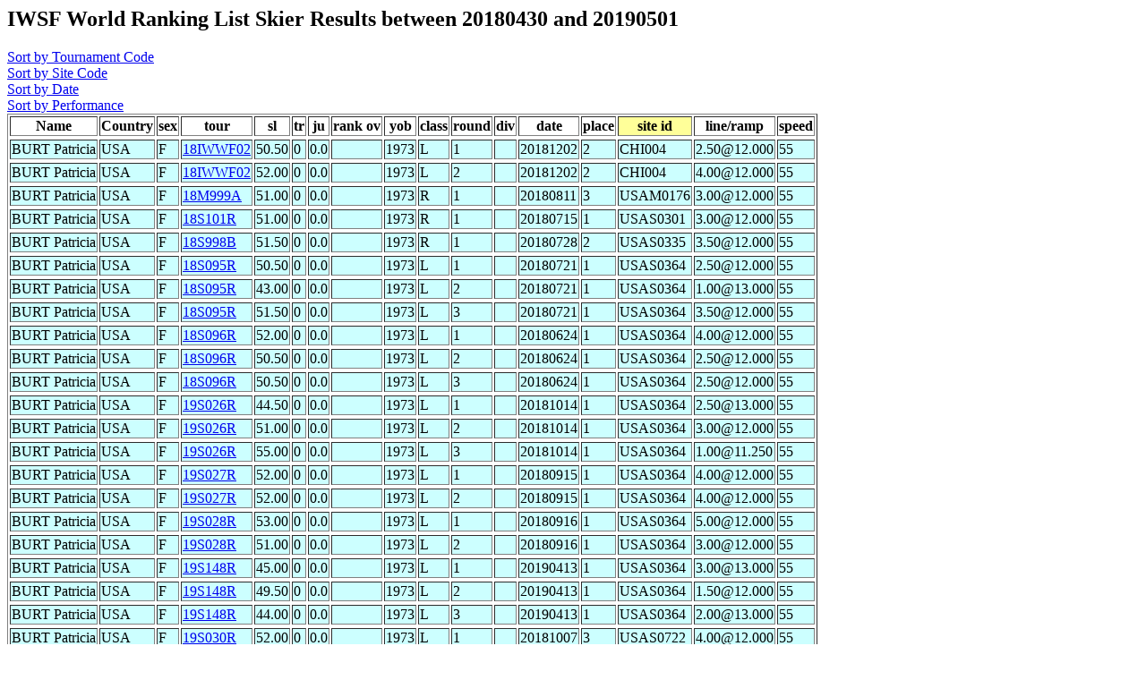

--- FILE ---
content_type: text/html
request_url: http://www.iwsf.com/wrl_0419/showskierscores.php?last=BURT&first=Patricia&list=May07&iwsf=USA500005840
body_size: 1638
content:
<!DOCTYPE HTML PUBLIC "-//W3C//DTD HTML 4.0 Transitional//EN">
<html>
	<head><title>Ranking List Skier Performances</title></head>
	<body>




<!--db617621329.db.1and1.com -->
<!--dbo617621329 -->
<!--db617621329 -->
<!--Ilove2ski! -->
<!--select * from skidatatemp where iwsf = 'USA500005840' and date>20180430 and date<20190501 and del!='Y' order by site_id, tour,round,sl,tr,ju -->
<h2>IWSF World Ranking List Skier Results between 20180430 and 20190501</h2>
<A href="showskierscores.php?so=tour&last=BURT&first=Patricia&list=May07&startdate=20180430&stopdate=20190501&iwsf=USA500005840"> Sort by Tournament Code</a><br>
<A href="showskierscores.php?so=site&last=BURT&first=Patricia&list=May07&startdate=20180430&stopdate=20190501&iwsf=USA500005840"> Sort by Site Code</a><br>
<A href="showskierscores.php?so=date&last=BURT&first=Patricia&list=May07&startdate=20180430&stopdate=20190501&iwsf=USA500005840"> Sort by Date</a><br>
<A href="showskierscores.php?so=perf&last=BURT&first=Patricia&list=May07&startdate=20180430&stopdate=20190501&iwsf=USA500005840"> Sort by Performance</a><br><table border>
<tr><Th>Name</th><Th>Country</Th><Th>sex</th><Th>tour</th><Th>sl</th><Th>tr</Th><Th>ju</th><Th>rank ov</th><Th>yob</th><Th>class</th><Th>round</Th><Th>div</th><Th>date</th><Th>place</th><Th bgcolor=#FFFF99>site id</Th><Th >line/ramp</Th><Th >speed</Th></Tr>
<tr bgcolor=#CCFFFF><tr bgcolor=#CCFFFF><TD>BURT Patricia</td><TD>USA</TD><TD>F</td><TD><a href="showtournamentscores.php?tour=18IWWF02">18IWWF02</a></td><TD>50.50</td><TD>0</TD><TD>0.0</td><TD></td><TD>1973</td><TD>L</td><TD>1</TD><TD></td><TD>20181202</td><TD>2</td><TD>CHI004</TD>
<TD>2.50@12.000</td><TD>55</TD></Tr>
<tr bgcolor=#CCFFFF><tr bgcolor=#CCFFFF><TD>BURT Patricia</td><TD>USA</TD><TD>F</td><TD><a href="showtournamentscores.php?tour=18IWWF02">18IWWF02</a></td><TD>52.00</td><TD>0</TD><TD>0.0</td><TD></td><TD>1973</td><TD>L</td><TD>2</TD><TD></td><TD>20181202</td><TD>2</td><TD>CHI004</TD>
<TD>4.00@12.000</td><TD>55</TD></Tr>
<tr bgcolor=#CCFFFF><tr bgcolor=#CCFFFF><TD>BURT Patricia</td><TD>USA</TD><TD>F</td><TD><a href="showtournamentscores.php?tour=18M999A">18M999A</a></td><TD>51.00</td><TD>0</TD><TD>0.0</td><TD></td><TD>1973</td><TD>R</td><TD>1</TD><TD></td><TD>20180811</td><TD>3</td><TD>USAM0176</TD>
<TD>3.00@12.000</td><TD>55</TD></Tr>
<tr bgcolor=#CCFFFF><tr bgcolor=#CCFFFF><TD>BURT Patricia</td><TD>USA</TD><TD>F</td><TD><a href="showtournamentscores.php?tour=18S101R">18S101R</a></td><TD>51.00</td><TD>0</TD><TD>0.0</td><TD></td><TD>1973</td><TD>R</td><TD>1</TD><TD></td><TD>20180715</td><TD>1</td><TD>USAS0301</TD>
<TD>3.00@12.000</td><TD>55</TD></Tr>
<tr bgcolor=#CCFFFF><tr bgcolor=#CCFFFF><TD>BURT Patricia</td><TD>USA</TD><TD>F</td><TD><a href="showtournamentscores.php?tour=18S998B">18S998B</a></td><TD>51.50</td><TD>0</TD><TD>0.0</td><TD></td><TD>1973</td><TD>R</td><TD>1</TD><TD></td><TD>20180728</td><TD>2</td><TD>USAS0335</TD>
<TD>3.50@12.000</td><TD>55</TD></Tr>
<tr bgcolor=#CCFFFF><tr bgcolor=#CCFFFF><TD>BURT Patricia</td><TD>USA</TD><TD>F</td><TD><a href="showtournamentscores.php?tour=18S095R">18S095R</a></td><TD>50.50</td><TD>0</TD><TD>0.0</td><TD></td><TD>1973</td><TD>L</td><TD>1</TD><TD></td><TD>20180721</td><TD>1</td><TD>USAS0364</TD>
<TD>2.50@12.000</td><TD>55</TD></Tr>
<tr bgcolor=#CCFFFF><tr bgcolor=#CCFFFF><TD>BURT Patricia</td><TD>USA</TD><TD>F</td><TD><a href="showtournamentscores.php?tour=18S095R">18S095R</a></td><TD>43.00</td><TD>0</TD><TD>0.0</td><TD></td><TD>1973</td><TD>L</td><TD>2</TD><TD></td><TD>20180721</td><TD>1</td><TD>USAS0364</TD>
<TD>1.00@13.000</td><TD>55</TD></Tr>
<tr bgcolor=#CCFFFF><tr bgcolor=#CCFFFF><TD>BURT Patricia</td><TD>USA</TD><TD>F</td><TD><a href="showtournamentscores.php?tour=18S095R">18S095R</a></td><TD>51.50</td><TD>0</TD><TD>0.0</td><TD></td><TD>1973</td><TD>L</td><TD>3</TD><TD></td><TD>20180721</td><TD>1</td><TD>USAS0364</TD>
<TD>3.50@12.000</td><TD>55</TD></Tr>
<tr bgcolor=#CCFFFF><tr bgcolor=#CCFFFF><TD>BURT Patricia</td><TD>USA</TD><TD>F</td><TD><a href="showtournamentscores.php?tour=18S096R">18S096R</a></td><TD>52.00</td><TD>0</TD><TD>0.0</td><TD></td><TD>1973</td><TD>L</td><TD>1</TD><TD></td><TD>20180624</td><TD>1</td><TD>USAS0364</TD>
<TD>4.00@12.000</td><TD>55</TD></Tr>
<tr bgcolor=#CCFFFF><tr bgcolor=#CCFFFF><TD>BURT Patricia</td><TD>USA</TD><TD>F</td><TD><a href="showtournamentscores.php?tour=18S096R">18S096R</a></td><TD>50.50</td><TD>0</TD><TD>0.0</td><TD></td><TD>1973</td><TD>L</td><TD>2</TD><TD></td><TD>20180624</td><TD>1</td><TD>USAS0364</TD>
<TD>2.50@12.000</td><TD>55</TD></Tr>
<tr bgcolor=#CCFFFF><tr bgcolor=#CCFFFF><TD>BURT Patricia</td><TD>USA</TD><TD>F</td><TD><a href="showtournamentscores.php?tour=18S096R">18S096R</a></td><TD>50.50</td><TD>0</TD><TD>0.0</td><TD></td><TD>1973</td><TD>L</td><TD>3</TD><TD></td><TD>20180624</td><TD>1</td><TD>USAS0364</TD>
<TD>2.50@12.000</td><TD>55</TD></Tr>
<tr bgcolor=#CCFFFF><tr bgcolor=#CCFFFF><TD>BURT Patricia</td><TD>USA</TD><TD>F</td><TD><a href="showtournamentscores.php?tour=19S026R">19S026R</a></td><TD>44.50</td><TD>0</TD><TD>0.0</td><TD></td><TD>1973</td><TD>L</td><TD>1</TD><TD></td><TD>20181014</td><TD>1</td><TD>USAS0364</TD>
<TD>2.50@13.000</td><TD>55</TD></Tr>
<tr bgcolor=#CCFFFF><tr bgcolor=#CCFFFF><TD>BURT Patricia</td><TD>USA</TD><TD>F</td><TD><a href="showtournamentscores.php?tour=19S026R">19S026R</a></td><TD>51.00</td><TD>0</TD><TD>0.0</td><TD></td><TD>1973</td><TD>L</td><TD>2</TD><TD></td><TD>20181014</td><TD>1</td><TD>USAS0364</TD>
<TD>3.00@12.000</td><TD>55</TD></Tr>
<tr bgcolor=#CCFFFF><tr bgcolor=#CCFFFF><TD>BURT Patricia</td><TD>USA</TD><TD>F</td><TD><a href="showtournamentscores.php?tour=19S026R">19S026R</a></td><TD>55.00</td><TD>0</TD><TD>0.0</td><TD></td><TD>1973</td><TD>L</td><TD>3</TD><TD></td><TD>20181014</td><TD>1</td><TD>USAS0364</TD>
<TD>1.00@11.250</td><TD>55</TD></Tr>
<tr bgcolor=#CCFFFF><tr bgcolor=#CCFFFF><TD>BURT Patricia</td><TD>USA</TD><TD>F</td><TD><a href="showtournamentscores.php?tour=19S027R">19S027R</a></td><TD>52.00</td><TD>0</TD><TD>0.0</td><TD></td><TD>1973</td><TD>L</td><TD>1</TD><TD></td><TD>20180915</td><TD>1</td><TD>USAS0364</TD>
<TD>4.00@12.000</td><TD>55</TD></Tr>
<tr bgcolor=#CCFFFF><tr bgcolor=#CCFFFF><TD>BURT Patricia</td><TD>USA</TD><TD>F</td><TD><a href="showtournamentscores.php?tour=19S027R">19S027R</a></td><TD>52.00</td><TD>0</TD><TD>0.0</td><TD></td><TD>1973</td><TD>L</td><TD>2</TD><TD></td><TD>20180915</td><TD>1</td><TD>USAS0364</TD>
<TD>4.00@12.000</td><TD>55</TD></Tr>
<tr bgcolor=#CCFFFF><tr bgcolor=#CCFFFF><TD>BURT Patricia</td><TD>USA</TD><TD>F</td><TD><a href="showtournamentscores.php?tour=19S028R">19S028R</a></td><TD>53.00</td><TD>0</TD><TD>0.0</td><TD></td><TD>1973</td><TD>L</td><TD>1</TD><TD></td><TD>20180916</td><TD>1</td><TD>USAS0364</TD>
<TD>5.00@12.000</td><TD>55</TD></Tr>
<tr bgcolor=#CCFFFF><tr bgcolor=#CCFFFF><TD>BURT Patricia</td><TD>USA</TD><TD>F</td><TD><a href="showtournamentscores.php?tour=19S028R">19S028R</a></td><TD>51.00</td><TD>0</TD><TD>0.0</td><TD></td><TD>1973</td><TD>L</td><TD>2</TD><TD></td><TD>20180916</td><TD>1</td><TD>USAS0364</TD>
<TD>3.00@12.000</td><TD>55</TD></Tr>
<tr bgcolor=#CCFFFF><tr bgcolor=#CCFFFF><TD>BURT Patricia</td><TD>USA</TD><TD>F</td><TD><a href="showtournamentscores.php?tour=19S148R">19S148R</a></td><TD>45.00</td><TD>0</TD><TD>0.0</td><TD></td><TD>1973</td><TD>L</td><TD>1</TD><TD></td><TD>20190413</td><TD>1</td><TD>USAS0364</TD>
<TD>3.00@13.000</td><TD>55</TD></Tr>
<tr bgcolor=#CCFFFF><tr bgcolor=#CCFFFF><TD>BURT Patricia</td><TD>USA</TD><TD>F</td><TD><a href="showtournamentscores.php?tour=19S148R">19S148R</a></td><TD>49.50</td><TD>0</TD><TD>0.0</td><TD></td><TD>1973</td><TD>L</td><TD>2</TD><TD></td><TD>20190413</td><TD>1</td><TD>USAS0364</TD>
<TD>1.50@12.000</td><TD>55</TD></Tr>
<tr bgcolor=#CCFFFF><tr bgcolor=#CCFFFF><TD>BURT Patricia</td><TD>USA</TD><TD>F</td><TD><a href="showtournamentscores.php?tour=19S148R">19S148R</a></td><TD>44.00</td><TD>0</TD><TD>0.0</td><TD></td><TD>1973</td><TD>L</td><TD>3</TD><TD></td><TD>20190413</td><TD>1</td><TD>USAS0364</TD>
<TD>2.00@13.000</td><TD>55</TD></Tr>
<tr bgcolor=#CCFFFF><tr bgcolor=#CCFFFF><TD>BURT Patricia</td><TD>USA</TD><TD>F</td><TD><a href="showtournamentscores.php?tour=19S030R">19S030R</a></td><TD>52.00</td><TD>0</TD><TD>0.0</td><TD></td><TD>1973</td><TD>L</td><TD>1</TD><TD></td><TD>20181007</td><TD>3</td><TD>USAS0722</TD>
<TD>4.00@12.000</td><TD>55</TD></Tr>
<tr bgcolor=#CCFFFF><tr bgcolor=#CCFFFF><TD>BURT Patricia</td><TD>USA</TD><TD>F</td><TD><a href="showtournamentscores.php?tour=19S030R">19S030R</a></td><TD>50.00</td><TD>0</TD><TD>0.0</td><TD></td><TD>1973</td><TD>R</td><TD>2</TD><TD></td><TD>20181007</td><TD>3</td><TD>USAS0722</TD>
<TD>2.00@12.000</td><TD>55</TD></Tr>
<tr bgcolor=#CCFFFF><tr bgcolor=#CCFFFF><TD>BURT Patricia</td><TD>USA</TD><TD>F</td><TD><a href="showtournamentscores.php?tour=19S030R">19S030R</a></td><TD>36.00</td><TD>0</TD><TD>0.0</td><TD></td><TD>1973</td><TD>L</td><TD>3</TD><TD></td><TD>20181007</td><TD>3</td><TD>USAS0722</TD>
<TD>6.00@16.000</td><TD>55</TD></Tr>
<tr bgcolor=#CCFFFF><tr bgcolor=#CCFFFF><TD>BURT Patricia</td><TD>USA</TD><TD>F</td><TD><a href="showtournamentscores.php?tour=18S085R">18S085R</a></td><TD>45.50</td><TD>0</TD><TD>0.0</td><TD></td><TD>1973</td><TD>L</td><TD>1</TD><TD></td><TD>20180610</td><TD>1</td><TD>USAS0801</TD>
<TD>3.50@13.000</td><TD>55</TD></Tr>
<tr bgcolor=#CCFFFF><tr bgcolor=#CCFFFF><TD>BURT Patricia</td><TD>USA</TD><TD>F</td><TD><a href="showtournamentscores.php?tour=18S085R">18S085R</a></td><TD>51.00</td><TD>0</TD><TD>0.0</td><TD></td><TD>1973</td><TD>L</td><TD>2</TD><TD></td><TD>20180610</td><TD>1</td><TD>USAS0801</TD>
<TD>3.00@12.000</td><TD>55</TD></Tr>
<tr bgcolor=#CCFFFF><tr bgcolor=#CCFFFF><TD>BURT Patricia</td><TD>USA</TD><TD>F</td><TD><a href="showtournamentscores.php?tour=18S085R">18S085R</a></td><TD>49.50</td><TD>0</TD><TD>0.0</td><TD></td><TD>1973</td><TD>L</td><TD>3</TD><TD></td><TD>20180610</td><TD>1</td><TD>USAS0801</TD>
<TD>1.50@12.000</td><TD>55</TD></Tr>
<tr bgcolor=#CCFFFF><tr bgcolor=#CCFFFF><TD>BURT Patricia</td><TD>USA</TD><TD>F</td><TD><a href="showtournamentscores.php?tour=18S085R">18S085R</a></td><TD>49.50</td><TD>0</TD><TD>0.0</td><TD></td><TD>1973</td><TD>L</td><TD>4</TD><TD></td><TD>20180610</td><TD>1</td><TD>USAS0801</TD>
<TD>1.50@12.000</td><TD>55</TD></Tr>
<tr bgcolor=#CCFFFF><tr bgcolor=#CCFFFF><TD>BURT Patricia</td><TD>USA</TD><TD>F</td><TD><a href="showtournamentscores.php?tour=19S023R">19S023R</a></td><TD>51.00</td><TD>0</TD><TD>0.0</td><TD></td><TD>1973</td><TD>L</td><TD>1</TD><TD></td><TD>20180902</td><TD>2</td><TD>USAS0801</TD>
<TD>3.00@12.000</td><TD>55</TD></Tr>
<tr bgcolor=#CCFFFF><tr bgcolor=#CCFFFF><TD>BURT Patricia</td><TD>USA</TD><TD>F</td><TD><a href="showtournamentscores.php?tour=19S023R">19S023R</a></td><TD>51.00</td><TD>0</TD><TD>0.0</td><TD></td><TD>1973</td><TD>L</td><TD>2</TD><TD></td><TD>20180902</td><TD>2</td><TD>USAS0801</TD>
<TD>3.00@12.000</td><TD>55</TD></Tr>
<tr bgcolor=#CCFFFF><tr bgcolor=#CCFFFF><TD>BURT Patricia</td><TD>USA</TD><TD>F</td><TD><a href="showtournamentscores.php?tour=19S023R">19S023R</a></td><TD>50.50</td><TD>0</TD><TD>0.0</td><TD></td><TD>1973</td><TD>L</td><TD>3</TD><TD></td><TD>20180902</td><TD>999</td><TD>USAS0801</TD>
<TD>2.50@12.000</td><TD>55</TD></Tr>
<tr bgcolor=#CCFFFF><tr bgcolor=#CCFFFF><TD>BURT Patricia</td><TD>USA</TD><TD>F</td><TD><a href="showtournamentscores.php?tour=19S023R">19S023R</a></td><TD>51.00</td><TD>0</TD><TD>0.0</td><TD></td><TD>1973</td><TD>L</td><TD>4</TD><TD></td><TD>20180902</td><TD>999</td><TD>USAS0801</TD>
<TD>3.00@12.000</td><TD>55</TD></Tr>
<tr bgcolor=#CCFFFF><tr bgcolor=#CCFFFF><TD>BURT Patricia</td><TD>USA</TD><TD>F</td><TD><a href="showtournamentscores.php?tour=19S071R">19S071R</a></td><TD>0.50</td><TD>0</TD><TD>0.0</td><TD></td><TD>1973</td><TD>L</td><TD>1</TD><TD></td><TD>20181216</td><TD>1</td><TD>USAS0856</TD>
<TD>0.50@18.250</td><TD>25</TD></Tr>
<tr bgcolor=#CCFFFF><tr bgcolor=#CCFFFF><TD>BURT Patricia</td><TD>USA</TD><TD>F</td><TD><a href="showtournamentscores.php?tour=19S071R">19S071R</a></td><TD>50.50</td><TD>0</TD><TD>0.0</td><TD></td><TD>1973</td><TD>L</td><TD>2</TD><TD></td><TD>20181216</td><TD>1</td><TD>USAS0856</TD>
<TD>2.50@12.000</td><TD>55</TD></Tr>
<tr bgcolor=#CCFFFF><tr bgcolor=#CCFFFF><TD>BURT Patricia</td><TD>USA</TD><TD>F</td><TD><a href="showtournamentscores.php?tour=19S071R">19S071R</a></td><TD>52.00</td><TD>0</TD><TD>0.0</td><TD></td><TD>1973</td><TD>L</td><TD>3</TD><TD></td><TD>20181216</td><TD>1</td><TD>USAS0856</TD>
<TD>4.00@12.000</td><TD>55</TD></Tr>
<tr bgcolor=#CCFFFF><tr bgcolor=#CCFFFF><TD>BURT Patricia</td><TD>USA</TD><TD>F</td><TD><a href="showtournamentscores.php?tour=19S071R">19S071R</a></td><TD>56.00</td><TD>0</TD><TD>0.0</td><TD></td><TD>1973</td><TD>L</td><TD>4</TD><TD></td><TD>20181216</td><TD>1</td><TD>USAS0856</TD>
<TD>2.00@11.250</td><TD>55</TD></Tr>
<tr bgcolor=#CCFFFF><tr bgcolor=#CCFFFF><TD>BURT Patricia</td><TD>USA</TD><TD>F</td><TD><a href="showtournamentscores.php?tour=18S136R">18S136R</a></td><TD>51.00</td><TD>0</TD><TD>0.0</td><TD></td><TD>1973</td><TD>L</td><TD>1</TD><TD></td><TD>20180630</td><TD>1</td><TD>USAS0864</TD>
<TD>3.00@12.000</td><TD>55</TD></Tr>
<tr bgcolor=#CCFFFF><tr bgcolor=#CCFFFF><TD>BURT Patricia</td><TD>USA</TD><TD>F</td><TD><a href="showtournamentscores.php?tour=18S136R">18S136R</a></td><TD>52.00</td><TD>0</TD><TD>0.0</td><TD></td><TD>1973</td><TD>L</td><TD>2</TD><TD></td><TD>20180630</td><TD>1</td><TD>USAS0864</TD>
<TD>4.00@12.000</td><TD>55</TD></Tr>
<tr bgcolor=#CCFFFF><tr bgcolor=#CCFFFF><TD>BURT Patricia</td><TD>USA</TD><TD>F</td><TD><a href="showtournamentscores.php?tour=19S053R">19S053R</a></td><TD>52.50</td><TD>0</TD><TD>0.0</td><TD></td><TD>1973</td><TD>L</td><TD>1</TD><TD></td><TD>20180922</td><TD>1</td><TD>USAS0864</TD>
<TD>4.50@12.000</td><TD>55</TD></Tr>
<tr bgcolor=#CCFFFF><tr bgcolor=#CCFFFF><TD>BURT Patricia</td><TD>USA</TD><TD>F</td><TD><a href="showtournamentscores.php?tour=19S053R">19S053R</a></td><TD>52.00</td><TD>0</TD><TD>0.0</td><TD></td><TD>1973</td><TD>L</td><TD>2</TD><TD></td><TD>20180922</td><TD>1</td><TD>USAS0864</TD>
<TD>4.00@12.000</td><TD>55</TD></Tr>
<tr bgcolor=#CCFFFF><tr bgcolor=#CCFFFF><TD>BURT Patricia</td><TD>USA</TD><TD>F</td><TD><a href="showtournamentscores.php?tour=19S054R">19S054R</a></td><TD>52.00</td><TD>0</TD><TD>0.0</td><TD></td><TD>1973</td><TD>L</td><TD>1</TD><TD></td><TD>20180923</td><TD>1</td><TD>USAS0864</TD>
<TD>4.00@12.000</td><TD>55</TD></Tr>
<tr bgcolor=#CCFFFF><tr bgcolor=#CCFFFF><TD>BURT Patricia</td><TD>USA</TD><TD>F</td><TD><a href="showtournamentscores.php?tour=19S054R">19S054R</a></td><TD>54.00</td><TD>0</TD><TD>0.0</td><TD></td><TD>1973</td><TD>L</td><TD>2</TD><TD></td><TD>20180923</td><TD>1</td><TD>USAS0864</TD>
<TD>6.00@12.000</td><TD>55</TD></Tr>
</table>

</body>
</html>
